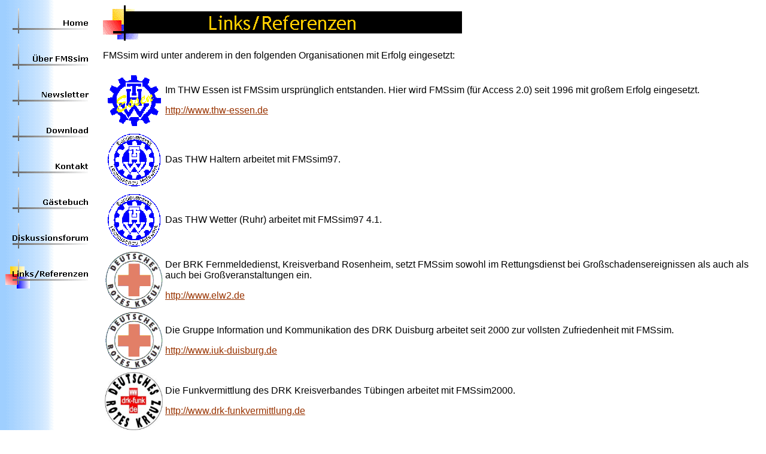

--- FILE ---
content_type: text/html
request_url: http://fmssim.de/links.htm
body_size: 8125
content:
<html>

<head>
<meta http-equiv="Content-Type" content="text/html; charset=windows-1252">
<title>Links/Referenzen</title>
<meta name="GENERATOR" content="Microsoft FrontPage 4.0">
<meta name="ProgId" content="FrontPage.Editor.Document">
<style fprolloverstyle>A:hover {color: #FF0000; font-weight: bold}
</style>
<!--mstheme--><link rel="stylesheet" type="text/css" href="_themes/blends/blen1111.css"><meta name="Microsoft Theme" content="blends 1111, default">
<meta name="Microsoft Border" content="l, default">
</head>

<body><!--msnavigation--><table border="0" cellpadding="0" cellspacing="0" width="100%"><tr><td valign="top" width="1%">

<script language="JavaScript"><!--
MSFPhover = 
  (((navigator.appName == "Netscape") && 
  (parseInt(navigator.appVersion) >= 3 )) || 
  ((navigator.appName == "Microsoft Internet Explorer") && 
  (parseInt(navigator.appVersion) >= 4 ))); 
function MSFPpreload(img) 
{
  var a=new Image(); a.src=img; return a; 
}
// --></script><script language="JavaScript"><!--
if(MSFPhover) { MSFPnav1n=MSFPpreload("_derived/home_cmp_blends110_vbtn.gif"); MSFPnav1h=MSFPpreload("_derived/home_cmp_blends110_vbtn_a.gif"); }
// --></script><a href="index.html" language="JavaScript" onmouseover="if(MSFPhover) document['MSFPnav1'].src=MSFPnav1h.src" onmouseout="if(MSFPhover) document['MSFPnav1'].src=MSFPnav1n.src" target="_top"><img src="_derived/home_cmp_blends110_vbtn.gif" width="140" height="60" border="0" alt="Home" name="MSFPnav1"></a><br><script language="JavaScript"><!--
if(MSFPhover) { MSFPnav2n=MSFPpreload("_derived/fmssim.htm_cmp_blends110_vbtn.gif"); MSFPnav2h=MSFPpreload("_derived/fmssim.htm_cmp_blends110_vbtn_a.gif"); }
// --></script><a href="fmssim.htm" language="JavaScript" onmouseover="if(MSFPhover) document['MSFPnav2'].src=MSFPnav2h.src" onmouseout="if(MSFPhover) document['MSFPnav2'].src=MSFPnav2n.src"><img src="_derived/fmssim.htm_cmp_blends110_vbtn.gif" width="140" height="60" border="0" alt="Über FMSsim" name="MSFPnav2"></a><br><script language="JavaScript"><!--
if(MSFPhover) { MSFPnav3n=MSFPpreload("_derived/newsletter.htm_cmp_blends110_vbtn.gif"); MSFPnav3h=MSFPpreload("_derived/newsletter.htm_cmp_blends110_vbtn_a.gif"); }
// --></script><a href="newsletter.htm" language="JavaScript" onmouseover="if(MSFPhover) document['MSFPnav3'].src=MSFPnav3h.src" onmouseout="if(MSFPhover) document['MSFPnav3'].src=MSFPnav3n.src"><img src="_derived/newsletter.htm_cmp_blends110_vbtn.gif" width="140" height="60" border="0" alt="Newsletter" name="MSFPnav3"></a><br><script language="JavaScript"><!--
if(MSFPhover) { MSFPnav4n=MSFPpreload("_derived/download.htm_cmp_blends110_vbtn.gif"); MSFPnav4h=MSFPpreload("_derived/download.htm_cmp_blends110_vbtn_a.gif"); }
// --></script><a href="download.htm" language="JavaScript" onmouseover="if(MSFPhover) document['MSFPnav4'].src=MSFPnav4h.src" onmouseout="if(MSFPhover) document['MSFPnav4'].src=MSFPnav4n.src"><img src="_derived/download.htm_cmp_blends110_vbtn.gif" width="140" height="60" border="0" alt="Download" name="MSFPnav4"></a><br><script language="JavaScript"><!--
if(MSFPhover) { MSFPnav5n=MSFPpreload("_derived/kontakt.htm_cmp_blends110_vbtn.gif"); MSFPnav5h=MSFPpreload("_derived/kontakt.htm_cmp_blends110_vbtn_a.gif"); }
// --></script><a href="kontakt.htm" language="JavaScript" onmouseover="if(MSFPhover) document['MSFPnav5'].src=MSFPnav5h.src" onmouseout="if(MSFPhover) document['MSFPnav5'].src=MSFPnav5n.src"><img src="_derived/kontakt.htm_cmp_blends110_vbtn.gif" width="140" height="60" border="0" alt="Kontakt" name="MSFPnav5"></a><br><script language="JavaScript"><!--
if(MSFPhover) { MSFPnav6n=MSFPpreload("_derived/gaestebuch.htm_cmp_blends110_vbtn.gif"); MSFPnav6h=MSFPpreload("_derived/gaestebuch.htm_cmp_blends110_vbtn_a.gif"); }
// --></script><a href="gaestebuch.htm" language="JavaScript" onmouseover="if(MSFPhover) document['MSFPnav6'].src=MSFPnav6h.src" onmouseout="if(MSFPhover) document['MSFPnav6'].src=MSFPnav6n.src"><img src="_derived/gaestebuch.htm_cmp_blends110_vbtn.gif" width="140" height="60" border="0" alt="Gästebuch" name="MSFPnav6"></a><br><script language="JavaScript"><!--
if(MSFPhover) { MSFPnav7n=MSFPpreload("_derived/forum.htm_cmp_blends110_vbtn.gif"); MSFPnav7h=MSFPpreload("_derived/forum.htm_cmp_blends110_vbtn_a.gif"); }
// --></script><a href="forum.htm" language="JavaScript" onmouseover="if(MSFPhover) document['MSFPnav7'].src=MSFPnav7h.src" onmouseout="if(MSFPhover) document['MSFPnav7'].src=MSFPnav7n.src"><img src="_derived/forum.htm_cmp_blends110_vbtn.gif" width="140" height="60" border="0" alt="Diskussionsforum" name="MSFPnav7"></a><br><img src="_derived/links.htm_cmp_blends110_vbtn_p.gif" width="140" height="60" border="0" alt="Links/Referenzen">

</td><td valign="top" width="24"></td><!--msnavigation--><td valign="top">
<p><!--webbot bot="Navigation" S-Type="banner" S-Rendering S-Orientation
B-Include-Home B-Include-Up U-Page S-Target startspan --><img src="_derived/links.htm_cmp_blends110_bnr.gif" width="600" height="60" border="0" alt="Links/Referenzen"><!--webbot bot="Navigation" endspan i-checksum="42077" -->
</p>
<p>FMSsim wird unter anderem in den folgenden Organisationen mit Erfolg
eingesetzt:
</p>
<table border="0">
  <tr>
    <td><img border="0" src="images/essen.gif" width="97" height="94"></td>
    <td>Im THW Essen ist FMSsim ursprünglich entstanden. Hier wird FMSsim (für
      Access 2.0) seit 1996 mit großem Erfolg eingesetzt.
      <p align="left"><a href="http://www.thw-essen.de">http://www.thw-essen.de</a></td>
  </tr>
  <tr>
    <td><img border="0" src="images/Thw_neu.gif" width="97" height="97"></td>
    <td>Das THW Haltern arbeitet mit FMSsim97.</td>
  </tr>
  <tr>
    <td><img border="0" src="images/Thw_neu.gif" width="97" height="97"></td>
    <td>Das THW Wetter (Ruhr) arbeitet mit FMSsim97 4.1.</td>
  </tr>
  <tr>
    <td><img border="0" src="images/Drk.gif" width="97" height="97"></td>
    <td>Der BRK Fernmeldedienst, Kreisverband Rosenheim, setzt FMSsim sowohl im
      Rettungsdienst bei Großschadensereignissen als auch als auch bei Großveranstaltungen
      ein.<p><a href="http://www.elw2.de">http://www.elw2.de</a></td>
  </tr>
  <tr>
    <td><img border="0" src="images/Drk.gif" width="97" height="97"></td>
    <td>Die Gruppe Information und Kommunikation des DRK Duisburg arbeitet seit
      2000 zur vollsten Zufriedenheit mit FMSsim.
      <p><a href="http://www.iuk-duisburg.de">http://www.iuk-duisburg.de</a></td>
  </tr>
  <tr>
    <td><img border="0" src="images/drkfunk.jpg" width="97" height="97"></td>
    <td>Die Funkvermittlung des DRK Kreisverbandes Tübingen arbeitet mit
      FMSsim2000.
      <p><a href="http://www.drk-funkvermittlung.de">http://www.drk-funkvermittlung.de</a></td>
  </tr>
  <tr>
    <td><img border="0" src="images/asb.gif" width="97" height="40"></td>
    <td>Der ASB Osnabrück setzt FMSsim bei SEG-Einsätzen ein.</td>
  </tr>
  <tr>
    <td></td>
    <td>FMSsim wird an der <a href="http://www.bzs.bund.de/aknz.htm"> Akademie für Notfallplanung und Zivilschutz</a> (ehem.
      Katastrophenschutzschule des Bundes) in Ahrweiler im Rahmen der Aus- und
      Fortbildung von FM/IuK-Führungskräften eingesetzt.&nbsp;</td>
  </tr>
</table>
<p>Wenn Sie FMSsim auch einsetzen oder eingesetzt haben, dann schreiben Sie <a href="mailto:stephan.wacker@fmssim.de">mir</a>
doch. Ich setze Sie dann gerne auf diese Page, auch ohne Link (gerne mit Icon
oder Zitat).</p>
<p>Ich weise ausdrücklich darauf hin, dass ich keinerlei gestalterischen oder
inhaltlichen Einfluss auf Websites habe, auf die von www.fmssim.de verwiesen
wird.</p>
<hr>
<address>
  <font size="2"><img src="images/email.gif" border="0" alt="[email]" width="45" height="52"> Letzte Änderung
  am <!--webbot bot="Timestamp" S-Type="EDITED" S-Format="%d. %B %Y" startspan -->25. März 2003<!--webbot bot="Timestamp" endspan i-checksum="36326" -->
  <a href="mailto:stephan.wacker@fmssim.de">Stephan Wacker</a></font>
</address>
<!--msnavigation--></td></tr><!--msnavigation--></table></body>

</html>


--- FILE ---
content_type: text/css
request_url: http://fmssim.de/_themes/blends/blen1111.css
body_size: 10872
content:
.mstheme     { nav-banner-image: url(blebanna.gif); separator-image: url(blesepa.gif); 
               list-image-1: url(blebul1a.gif); list-image-2: 
               url(blebul2a.gif); list-image-3: url(blebul3a.gif); 
               navbutton-horiz-pushed: url(blenavhs.gif); 
               navbutton-horiz-normal: url(blenavha.gif); 
               navbutton-horiz-hovered: url(blenavhh.gif); 
               navbutton-vert-pushed: url(blenavvs.gif); 
               navbutton-vert-normal: url(blenavva.gif); 
               navbutton-vert-hovered: url(blenavvh.gif); 
               navbutton-home-normal: url(blehomea.gif); 
               navbutton-home-hovered: url(blehomeh.gif); 
               navbutton-home-pushed: url(blehomep.gif); navbutton-up-normal: 
               url(bleupa.gif); navbutton-up-hovered: url(bleuph.gif); 
               navbutton-up-pushed: url(bleupp.gif); navbutton-prev-normal: 
               url(blebacka.gif); navbutton-prev-hovered: url(blebackh.gif); 
               navbutton-prev-pushed: url(blebackp.gif); 
               navbutton-next-normal: url(blenexta.gif); 
               navbutton-next-hovered: url(blenexth.gif); 
               navbutton-next-pushed: url(blenextp.gif) }
.mstheme-bannertxt { font-family: 'Trebuchet MS', Arial, Helvetica; font-size: 6; color: 
               rgb(255,204,0) }
.mstheme-horiz-navtxt { font-family: Verdana, Arial, Helvetica; font-size: 2; font-weight: bold; 
               color: rgb(0,0,0) }
.mstheme-vert-navtxt { font-family: Verdana, Arial, Helvetica; font-size: 2; font-weight: bold; 
               text-align: right; color: rgb(0,0,0) }
.mstheme-navtxthome { font-family: 'Trebuchet MS', Arial, Helvetica; font-size: 1; color: 
               rgb(255,204,0) }
.mstheme-navtxtup { font-family: 'Trebuchet MS', Arial, Helvetica; font-size: 1; color: 
               rgb(255,204,0) }
.mstheme-navtxtprev { font-family: 'Trebuchet MS', Arial, Helvetica; font-size: 1; color: 
               rgb(255,204,0) }
.mstheme-navtxtnext { font-family: 'Trebuchet MS', Arial, Helvetica; font-size: 1; color: 
               rgb(255,204,0) }
ul           { list-style-image: url('blebul1a.gif') }
ul ul        { list-style-image: url('blebul2a.gif') }
ul ul ul     { list-style-image: url('blebul3a.gif') }
a:link       { color: rgb(153,51,0) }
a:visited    { color: rgb(0,0,255) }
a:active     { color: rgb(255,153,0) }
body         { color: rgb(0,0,0); background-color: rgb(255,255,255) }
h1           { color: rgb(0,0,255) }
h2, marquee  { color: rgb(0,0,255) }
h3           { color: rgb(0,0,255) }
h4           { color: rgb(0,0,255) }
h5           { color: rgb(0,0,255) }
h6           { color: rgb(0,0,255) }
hr           { color: rgb(0,0,255) }
button       { background-color: rgb(0,0,255); color: white; border-color: rgb(255,204,51) }
label, .MSTHEME-LABEL { color: rgb(0,0,0) }
textarea     { color: Black; border-color: rgb(255,204,51) }
fieldset     { color: Black; border-color: rgb(255,204,51) }
legend       { color: rgb(0,0,255) }
select       { color: Black; border-color: rgb(255,204,51) }
table        { table-border-color-light: rgb(255,204,51); table-border-color-dark: 
               rgb(255,204,51); color: rgb(0,0,0); border-color: 
               rgb(255,204,51) }
caption      { color: rgb(51,0,153) }
th           { color: rgb(0,0,0); border-color: rgb(255,204,51) }
td           { border-color: rgb(255,204,51) }
.mstheme-bannertxt a:active { color: rgb(0,0,0) }
.mstheme-bannertxt a:link { color: rgb(0,0,0) }
.mstheme-bannertxt a:visited { color: rgb(0,0,0) }
.mstheme-bannertxt-g { font-family: 'Trebuchet MS', Arial, Helvetica; font-size: 6; color: rgb(0,0,0); 
               background-image: url('blebannd.gif') }
.mstheme-bannertxt-g a:active { color: rgb(0,0,0) }
.mstheme-bannertxt-g a:link { color: rgb(0,0,0) }
.mstheme-bannertxt-g a:visited { color: rgb(0,0,0) }
.mstheme-bannertxt-s { font-family: 'Trebuchet MS', Arial, Helvetica; font-size: 6; color: rgb(0,0,0) }
.mstheme-bannertxt-s a:active { color: rgb(0,0,0) }
.mstheme-bannertxt-s a:link { color: rgb(0,0,0) }
.mstheme-bannertxt-s a:visited { color: rgb(0,0,0) }
.mstheme-horiz-navtxt a:active { color: rgb(255,204,0) }
.mstheme-horiz-navtxt a:link { color: rgb(255,204,0) }
.mstheme-horiz-navtxt a:visited { color: rgb(255,204,0) }
.mstheme-horiz-navtxt-g { font-family: Verdana, Arial, Helvetica; font-size: 2; color: rgb(255,204,0); 
               background-image: url('blenavhd.gif') }
.mstheme-horiz-navtxt-g a:active { color: rgb(255,204,0) }
.mstheme-horiz-navtxt-g a:link { color: rgb(255,204,0) }
.mstheme-horiz-navtxt-g a:visited { color: rgb(255,204,0) }
.mstheme-horiz-navtxt-gs { font-family: Verdana, Arial, Helvetica; font-size: 2; color: rgb(255,204,0); 
               background-image: url('blenavhp.gif') }
.mstheme-horiz-navtxt-gs a:active { color: rgb(255,204,0) }
.mstheme-horiz-navtxt-gs a:link { color: rgb(255,204,0) }
.mstheme-horiz-navtxt-gs a:visited { color: rgb(255,204,0) }
.mstheme-navtxthome a:active { color: rgb(255,204,0) }
.mstheme-navtxthome a:link { color: rgb(255,204,0) }
.mstheme-navtxthome a:visited { color: rgb(255,204,0) }
.mstheme-navtxthome-g { font-family: 'Trebuchet MS', Arial, Helvetica; font-size: 1; color: 
               rgb(255,204,0); background-image: url('blehomed.gif') }
.mstheme-navtxthome-g a:active { color: rgb(255,204,0) }
.mstheme-navtxthome-g a:link { color: rgb(255,204,0) }
.mstheme-navtxthome-g a:visited { color: rgb(255,204,0) }
.mstheme-navtxtnext a:active { color: rgb(255,204,0) }
.mstheme-navtxtnext a:link { color: rgb(255,204,0) }
.mstheme-navtxtnext a:visited { color: rgb(255,204,0) }
.mstheme-navtxtnext-g { font-family: 'Trebuchet MS', Arial, Helvetica; font-size: 1; color: 
               rgb(255,204,0); background-image: url('blenextd.gif') }
.mstheme-navtxtnext-g a:active { color: rgb(255,204,0) }
.mstheme-navtxtnext-g a:link { color: rgb(255,204,0) }
.mstheme-navtxtnext-g a:visited { color: rgb(255,204,0) }
.mstheme-navtxtprev a:active { color: rgb(255,204,0) }
.mstheme-navtxtprev a:link { color: rgb(255,204,0) }
.mstheme-navtxtprev a:visited { color: rgb(255,204,0) }
.mstheme-navtxtprev-g { font-family: 'Trebuchet MS', Arial, Helvetica; font-size: 1; color: 
               rgb(255,204,0); background-image: url('blebackd.gif') }
.mstheme-navtxtprev-g a:active { color: rgb(255,204,0) }
.mstheme-navtxtprev-g a:link { color: rgb(255,204,0) }
.mstheme-navtxtprev-g a:visited { color: rgb(255,204,0) }
.mstheme-navtxtup a:active { color: rgb(255,204,0) }
.mstheme-navtxtup a:link { color: rgb(255,204,0) }
.mstheme-navtxtup a:visited { color: rgb(255,204,0) }
.mstheme-navtxtup-g { font-family: 'Trebuchet MS', Arial, Helvetica; font-size: 1; color: 
               rgb(255,204,0); background-image: url('bleupd.gif') }
.mstheme-navtxtup-g a:active { color: rgb(255,204,0) }
.mstheme-navtxtup-g a:link { color: rgb(255,204,0) }
.mstheme-navtxtup-g a:visited { color: rgb(255,204,0) }
.mstheme-topbar-font a:active { color: rgb(255,204,0) }
.mstheme-topbar-font a:link { color: rgb(255,204,0) }
.mstheme-topbar-font a:visited { color: rgb(255,204,0) }
.mstheme-topbar-font-g { font-family: 'Trebuchet MS', Arial, Helvetica; font-size: 1; color: 
               rgb(255,204,0); background-image: url('bleglob1.gif') }
.mstheme-topbar-font-g a:active { color: rgb(255,204,0) }
.mstheme-topbar-font-g a:link { color: rgb(255,204,0) }
.mstheme-topbar-font-g a:visited { color: rgb(255,204,0) }
.mstheme-vert-navtxt a:active { color: rgb(255,204,0) }
.mstheme-vert-navtxt a:link { color: rgb(255,204,0) }
.mstheme-vert-navtxt a:visited { color: rgb(255,204,0) }
.mstheme-vert-navtxt-g { font-family: Verdana, Arial, Helvetica; font-size: 2; color: rgb(255,204,0); 
               background-image: url('blenavvd.gif') }
.mstheme-vert-navtxt-g a:active { color: rgb(255,204,0) }
.mstheme-vert-navtxt-g a:link { color: rgb(255,204,0) }
.mstheme-vert-navtxt-g a:visited { color: rgb(255,204,0) }
.mstheme-vert-navtxt-gs { font-family: Verdana, Arial, Helvetica; font-size: 2; color: rgb(255,204,0); 
               background-image: url('blenavvp.gif') }
.mstheme-vert-navtxt-gs a:active { color: rgb(255,204,0) }
.mstheme-vert-navtxt-gs a:link { color: rgb(255,204,0) }
.mstheme-vert-navtxt-gs a:visited { color: rgb(255,204,0) }
.mstheme     { navbutton-background-color: rgb(255,255,255); top-bar-button: 
               url(bleglob1.gif) }
.mstheme-topbar-font { font-family: 'Trebuchet MS', Arial, Helvetica; font-size: 1; color: 
               rgb(255,204,0) }
body         { font-family: 'Trebuchet MS', Arial, Helvetica; background-image: 
               url('blegtext.gif') }
h1           { font-family: 'Trebuchet MS', Arial, Helvetica; font-weight: normal; 
               font-style: normal; font-size: 24pt }
h2           { font-family: 'Trebuchet MS', Arial, Helvetica; font-weight: normal; 
               font-style: normal; font-size: 18pt }
h3           { font-family: 'Trebuchet MS', Arial, Helvetica; font-weight: normal; 
               font-style: normal; font-size: 14pt }
h4           { font-family: 'Trebuchet MS', Arial, Helvetica; font-weight: normal; 
               font-style: normal; font-size: 12pt }
h5           { font-family: 'Trebuchet MS', Arial, Helvetica; font-weight: normal; 
               font-style: normal; font-size: 10pt }
h6           { font-family: 'Trebuchet MS', Arial, Helvetica; font-weight: normal; 
               font-style: normal; font-size: 8pt }
button       { font-size: 8pt; font-family: 'Trebuchet MS', Arial, Helvetica; font-style: 
               normal; border-style: solid; border-width: 1pt }
label, .MSTHEME-LABEL { font-size: 8pt; font-family: 'Trebuchet MS', Arial, Helvetica; font-style: 
               normal }
textarea     { font-size: 8pt; font-family: 'Trebuchet MS', Arial, Helvetica; font-style: 
               Normal; border-style: solid; border-width: 1pt }
fieldset     { font-size: 8pt; font-family: 'Trebuchet MS', Arial, Helvetica; font-style: 
               Normal; border-style: solid; border-width: 1pt }
legend       { font-size: 8pt; font-family: 'Trebuchet MS', Arial, Helvetica; font-style: 
               Normal }
select       { font-size: 8pt; font-family: 'Trebuchet MS', Arial, Helvetica; font-style: 
               Normal; border-style: solid; border-width: 1pt }
table        { font-family: 'Trebuchet MS', Arial, Helvetica; font-style: Normal }
caption      { font-size: 14pt; font-family: 'Trebuchet MS', Arial, Helvetica; font-style: 
               Normal }
th           { font-family: 'Trebuchet MS', Arial, Helvetica; font-style: Normal }
marquee      { font-family: 'Trebuchet MS', Arial, Helvetic; font-size: 14pt }
